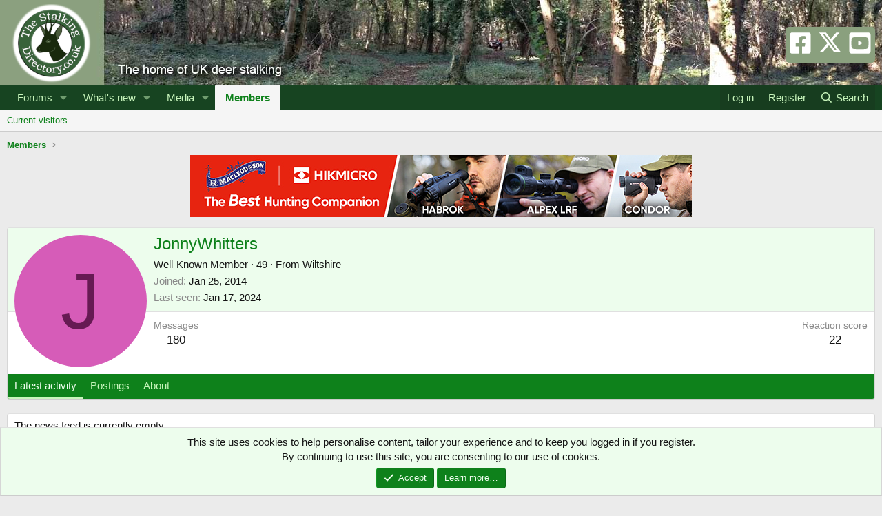

--- FILE ---
content_type: text/css; charset=utf-8
request_url: https://www.thestalkingdirectory.co.uk/css.php?css=public%3Acxf_icons_header.less%2Cpublic%3Amember.less%2Cpublic%3Anotices.less%2Cpublic%3Asiropu_ads_manager_ad.less%2Cpublic%3Asnog_flags.less%2Cpublic%3Aextra.less&s=2&l=1&d=1768944480&k=fad9a6116118e8a2c34fcd66c015fa78d8d5b20b
body_size: 7669
content:
@charset "UTF-8";

/********* public:cxf_icons_header.less ********/
.cxf_icons_header{font-size:35px;display:inline-block}.cxf_icons_header .cxf-ih-x{vertical-align:middle}.cxf_icons_header .cxf-ih-icon-1,.cxf_icons_header.cxf-ih-x i{color:hsla(var(--xf-contentBg))}.cxf_icons_header .cxf-ih-icon-1:hover,.cxf_icons_header.cxf-ih-x i:hover{color:hsla(var(--xf-contentBg))}.cxf_icons_header .cxf-ih-icon-2,.cxf_icons_header.cxf-ih-x i{color:hsla(var(--xf-contentBg))}.cxf_icons_header .cxf-ih-icon-2:hover,.cxf_icons_header.cxf-ih-x i:hover{color:hsla(var(--xf-contentBg))}.cxf_icons_header .cxf-ih-icon-3,.cxf_icons_header.cxf-ih-x i{color:hsla(var(--xf-contentBg))}.cxf_icons_header .cxf-ih-icon-3:hover,.cxf_icons_header.cxf-ih-x i:hover{color:hsla(var(--xf-contentBg))}.cxf_icons_header .cxf-ih-icon-4,.cxf_icons_header.cxf-ih-x i{color:hsl(205,37%,62%)}.cxf_icons_header .cxf-ih-icon-4:hover,.cxf_icons_header.cxf-ih-x i:hover{color:hsl(204,74%,85%)}.cxf_icons_header .cxf-ih-icon-5,.cxf_icons_header.cxf-ih-x i{color:hsl(205,37%,62%)}.cxf_icons_header .cxf-ih-icon-5:hover,.cxf_icons_header.cxf-ih-x i:hover{color:hsl(204,74%,85%)}.cxf_icons_header .cxf-ih-icon-contact i{color:hsl(205,37%,62%)}.cxf_icons_header .cxf-ih-icon-contact i:hover{color:hsl(204,74%,85%)}

/********* public:member.less ********/
.memberHeader:before,.memberHeader:after{content:" ";display:table}.memberHeader:after{clear:both}.memberHeader-main{display:flex;flex-direction:column;justify-content:flex-end;background:hsla(var(--xf-contentHighlightBg));border-bottom:1px solid hsla(var(--xf-borderColorLight));border-radius:3px 3px 0 0}.memberHeader--withBanner .memberHeader-main{min-height:250px}.memberHeader-mainContent{position:relative}.memberHeader-avatar{position:absolute;padding:10px}.memberHeader-content{padding:10px;padding-left:212px}.memberHeader-actionTop{float:right}.memberHeader-name{margin:0;margin-top:-.15em;padding:0;font-weight:400;font-size:24px;color:hsla(var(--xf-textColorEmphasized))}.memberHeader--withBanner .memberHeader-name{color:white}.memberHeader-nameChangeIndicator{color:hsla(var(--xf-textColorMuted));font-size:75%}.memberHeader-nameChangeIndicator:hover{color:hsla(var(--xf-textColorMuted))}.memberHeader--withBanner .memberHeader-nameChangeIndicator{color:hsl(0,0%,calc(100% - 20%))}.memberHeader--withBanner .memberHeader-nameChangeIndicator:hover{color:hsl(0,0%,calc(100% - 20%))}.memberHeader--withBanner .username{text-shadow:-1px -1px 0 hsl(0,0%,0%),1px -1px 0 hsl(0,0%,0%),-1px 1px 0 hsl(0,0%,0%),1px 1px 0 hsl(0,0%,0%)}.memberHeader--withBanner .memberHeader-nameChangeIndicator .fa-history{text-shadow:-1px -1px 0 hsl(0,0%,0%),1px -1px 0 hsl(0,0%,0%),-1px 1px 0 hsl(0,0%,0%),1px 1px 0 hsl(0,0%,0%)}.memberHeader--withBanner .memberHeader-blurbContainer{color:white;background:hsla(0,0%,0%,.4);border-radius:4px;padding:6px;margin-top:6px;text-shadow:0 0 1px hsl(0,0%,0%)}.memberHeader--withBanner .memberHeader-blurbContainer .memberHeader-blurb:first-child{margin-top:0}.memberHeader--withBanner .memberHeader-blurbContainer .memberHeader-blurb .pairs dt,.memberHeader--withBanner .memberHeader-blurbContainer .memberHeader-blurb a{color:hsl(0,0%,calc(100% - 20%))}.memberHeader-banners,.memberHeader-blurb{margin-top:3px}.memberHeader-separator{margin:10px 0;border:none;border-top:1px solid hsla(var(--xf-borderColorLight))}.memberHeader-stats{font-size:17px}.memberHeader-stats .pairs.pairs--row{min-width:100px}@media (max-width:650px){.memberHeader-avatar .avatar{width:96px;height:96px;font-size:58px}.memberHeader-content{padding-left:116px}}@media (max-width:480px){.memberHeader-avatar{display:block;position:static;float:none;padding-bottom:0;text-align:center}.memberHeader-avatar .avatarWrapper-update{font-size:13px}.memberHeader-content{padding-left:10px}.memberHeader-main .memberHeader-content{display:flex;flex-direction:column;padding-top:0;min-height:0;text-align:center}.memberHeader-name{text-align:center;margin-top:0}.memberHeader-actionTop{float:none;order:2;margin-top:3px}.memberHeader-buttons{text-align:center}.memberHeader-banners,.memberHeader-blurb{text-align:inherit}}.block-tabHeader.block-tabHeader--memberTabs{border-bottom:none}.memberOverviewBlocks{list-style:none;margin:0;padding:0;display:flex;flex-wrap:wrap;align-items:stretch}.memberOverviewBlocks>li{width:33.3%;max-width:100%;padding:6px 10px}@media (max-width:1150px){.memberOverviewBlocks>li{width:50%}}@media (max-width:580px){.memberOverviewBlocks>li{width:100%}}.memberOverviewBlock{display:flex;flex-direction:column}.memberOverviewBlock-list{list-style:none;margin:0;padding:0}.memberOverviewBlock-list>li{margin:6px 0}.memberOverviewBlock-seeMore{background:hsla(var(--xf-contentAltBg));border:1px solid hsla(var(--xf-borderColorLight));padding:3px;text-align:center;margin-top:auto}@media (min-width:651px){.memberHeader{min-height:212px}}

/********* public:notices.less ********/
.notices{list-style:none;margin:0;padding:0}.notices.notices--block .notice{margin-bottom:10px}.notices.notices--floating{margin:0 20px 0 auto;width:300px;max-width:100%;z-index:800}@media (max-width:340px){.notices.notices--floating{margin-right:10px}}.notices.notices--floating .notice{margin-bottom:20px}.notices.notices--scrolling{display:flex;align-items:stretch;overflow:hidden;border-width:1px;border-style:solid;border-top-color:hsla(var(--xf-borderColorLight));border-right-color:hsla(var(--xf-borderColor));border-bottom-color:hsla(var(--xf-borderColorHeavy));border-left-color:hsla(var(--xf-borderColor));margin-bottom:10px}.notices.notices--scrolling.notices--isMulti{margin-bottom:30px}.notices.notices--scrolling .notice{width:100%;flex-grow:0;flex-shrink:0;border:none}.notice{position:relative;border-width:1px;border-style:solid;border-top-color:hsla(var(--xf-borderColorLight));border-right-color:hsla(var(--xf-borderColor));border-bottom-color:hsla(var(--xf-borderColorHeavy));border-left-color:hsla(var(--xf-borderColor))}.notice:before,.notice:after{content:" ";display:table}.notice:after{clear:both}.notice.notice--primary{color:hsla(var(--xf-textColor));background:hsla(var(--xf-contentHighlightBg))}.notice.notice--accent{color:hsla(var(--xf-textColorAccentContent));background:hsla(var(--xf-contentAccentBg))}.notice.notice--accent a:not(.button--notice){color:hsla(var(--xf-textColorAttention))}.notice.notice--dark{color:#fefefe;border:none;background:hsl(0,0%,8%)}.notice.notice--dark a:not(.button--notice){color:hsl(0,0%,71%)}.notice.notice--light{color:hsl(0,0%,8%);background:hsl(0,0%,100%)}.notice.notice--light a:not(.button--notice){color:hsl(0,0%,51%)}.notice.notice--enablePush{display:none}@media (max-width:900px){.notice.notice--enablePush{padding:3px 3px 10px;font-size:13px}}@media (max-width:900px){.notice.notice--cookie .notice-content{padding:3px 3px 10px;font-size:12px}.notice.notice--cookie .notice-content .button--notice{font-size:12px;padding:3px 6px}.notice.notice--cookie .notice-content .button--notice .button-text{font-size:12px}}.notice.notice--cookieAdvanced .notice-content{padding:1em 0}.notice.notice--cookieAdvanced .notice-content .u-pageCentered{display:grid;grid-template-columns:1fr 250px;gap:10px;align-items:end}@media (max-width:650px){.notice.notice--cookieAdvanced .notice-content .u-pageCentered{display:block}}.notice.notice--cookieAdvanced .notice-content h2{margin:0}.notice.notice--cookieAdvanced .notice-content .button{width:100%;margin:.5em 0;font-weight:bold}.notice.notice--cookieAdvanced .notice-content form.is-active{display:contents;grid-column:span 2}.notice.notice--cookieAdvanced .notice-content form.is-active .formRow.formRow--fullWidth>dd{padding-left:0;padding-right:0}.notice.notice--cookieAdvanced .notice-content form:not(.is-active){display:none}.notices--block .notice{font-size:15px;border-radius:4px}.notices--floating .notice{font-size:11px;border-radius:4px;box-shadow:1px 1px 3px hsla(0,0%,0%,.25)}.notices--floating .notice.notice--primary{background-color:hsla(var(--xf-contentHighlightBg--h),var(--xf-contentHighlightBg--s),var(--xf-contentHighlightBg--l),80%)}.notices--floating .notice.notice--accent{background-color:hsla(var(--xf-contentAccentBg--h),var(--xf-contentAccentBg--s),var(--xf-contentAccentBg--l),80%)}.notices--floating .notice.notice--dark{background-color:hsla(0,0%,8%,80%)}.notices--floating .notice.notice--light{background-color:hsla(0,0%,100%,80%)}.has-js .notices--floating .notice{display:none}.notice.notice--hasImage .notice-content{margin-left:68px;min-height:68px}@media (max-width:900px){.notice.notice--hidewide:not(.is-vis-processed){display:none;visibility:hidden}}@media (max-width:650px){.notice.notice--hidemedium:not(.is-vis-processed){display:none;visibility:hidden}}@media (max-width:480px){.notice.notice--hidenarrow:not(.is-vis-processed){display:none;visibility:hidden}}.notice-image{float:left;padding:10px 0 10px 10px}.notice-image img{max-width:48px;max-height:48px}.notice-content{padding:10px}.notice-content a.notice-dismiss{float:right;color:inherit;font-size:16px;line-height:1;height:1em;box-sizing:content-box;padding:0 0 5px 5px;opacity:.5;-webkit-transition: opacity .25s ease;transition: opacity .25s ease;cursor:pointer}.notice-content a.notice-dismiss:before{display:inline-block;content:"";height:1em;vertical-align:-0.125em;background-color:currentColor;width:.75em;mask:url('/styles/fa/regular/times.svg?v=5.15.3') no-repeat center;-webkit-mask:url('/styles/fa/regular/times.svg?v=5.15.3') no-repeat center}.notice-content a.notice-dismiss:hover{text-decoration:none;opacity:1}.notices--floating .notice-content a.notice-dismiss{font-size:14px}

/********* public:siropu_ads_manager_ad.less ********/
.samCodeUnit,.samBannerUnit,.samTextUnit{margin:10px 0}.samCarousel.samCodeUnit,.samCarousel.samBannerUnit,.samCarousel.samTextUnit,.samCodeUnit[data-position="embed"],.samBannerUnit[data-position="embed"],.samTextUnit[data-position="embed"],.itemList-item .samCodeUnit,.itemList-item .samBannerUnit,.itemList-item .samTextUnit{margin:0}.samCodeUnit[data-position="container_content_above"],.samBannerUnit[data-position="container_content_above"],.samTextUnit[data-position="container_content_above"],.samCodeUnit[data-position="forum_overview_top"],.samBannerUnit[data-position="forum_overview_top"],.samTextUnit[data-position="forum_overview_top"]{margin-top:0}.p-header .samCodeUnit:not(.samCarousel),.p-header .samBannerUnit:not(.samCarousel),.p-header .samTextUnit:not(.samCarousel){float:right}.samCodeUnit img[height],.samBannerUnit img[height],.samTextUnit img[height]{height:revert-layer}.p-header .sam-swiper-container{max-width:728px;float:right;margin:5px 0}.samTextUnit{color:hsla(var(--xf-textColor));background:hsla(var(--xf-contentBg));border-width:1px;border-style:solid;border-top-color:hsla(var(--xf-borderColorLight));border-right-color:hsla(var(--xf-borderColor));border-bottom-color:hsla(var(--xf-borderColorHeavy));border-left-color:hsla(var(--xf-borderColor));border-radius:4px;padding:10px;display:flex;align-items:flex-start}.samTextUnit .samItem,.samTextUnit .samAdvertiseHereLink{margin-right:20px;flex-grow:1;flex-basis:0}.samTextUnit .samItem:last-child,.samTextUnit .samAdvertiseHereLink:last-child{margin-right:0}.samTextUnit .samItemBanner .samItemContent,.samTextUnit .samItemBanner .samAdminActions{margin-left:160px}.samTextUnit .samItemImage{float:left;width:150px;margin-right:10px}.samTextUnit .samItemTitle{color:hsla(var(--xf-linkColor));font-weight:bold;font-size:16px;margin-bottom:5px}.samTextUnit:after{content:"";display:block;clear:both}.samTextUnit .samAdvertiseHereLink{font-weight:bold}.samTextUnit.samAlignCenter{text-align:left}.samAdvertiseHereLink{clear:both}.samItem{width:inherit;height:inherit}.samDisplayInlineBlock .samItem{width:auto;display:inline-block;margin-right:10px}.samDisplayInlineBlock .samItem:last-child{margin-right:0}.samDisplayInline .samItem{width:auto;display:inline;margin-right:10px}.samDisplayInline .samItem:last-child{margin-right:0}.samDisplayFlexbox .samItem{flex:1;margin-right:5px}.samDisplayFlexbox .samItem:last-child{margin-right:0}.samDisplayFlexbox{display:flex;flex-wrap:wrap}.samDisplayFlexbox .samAdvertiseHereLink{flex-basis:100%}.samUnitContent{clear:both}.samDisplayFlexbox .samUnitContent{width:100%}.p-body-sidebar .samTextUnit{display:block}.p-body-sidebar .samTextUnit .samItem{margin-bottom:15px}.p-body-sidebar .samTextUnit .samItem:last-child{margin-bottom:0}.p-body-sidebar .samTextUnit .samItemImage{float:none;margin:0 auto}.p-body-sidebar .samTextUnit .samItemBanner .samItemContent,.p-body-sidebar .samTextUnit .samItemBanner .samAdminActions{margin-left:0}.samUnitWrapper .samTextUnit{background:none;border:0;border-radius:0}.samUnitWrapper.block-row>div{padding:0;margin:0}.samUnitWrapper.structItem>div,.samUnitWrapper.message>div{margin:0 auto;padding:10px}.samMediaViewContainer{position:absolute;width:100%;bottom:0;z-index:99}.samAlignLeft{text-align:left}.samAlignRight{text-align:right;margin:10px 0 10px auto}.samCarousel.samAlignRight{margin:0 0 0 auto}.samAlignCenter{text-align:center;margin:10px auto}.samCarousel.samAlignCenter{margin:0 auto}.samPositionPreview{background:hsla(var(--xf-borderColorAccentContent));border-radius:4px;border:1px solid hsla(var(--xf-borderColorAttention));padding:10px;margin:10px 0;text-align:center;color:hsla(var(--xf-textColor))}.samCustomSize{position:relative}.samCustomSize .samBannerUnit .samItem{height:100%}.samCustomSize .samAdminActions{position:absolute;left:5px;bottom:0}.samAdminActions{margin:5px 0}.samAdminActions .button{padding:0 10px;margin-right:1px}.samAdminActions .button:last-child{margin-right:0}.samBackground{background-repeat:no-repeat;background-attachment:fixed;background-size:cover;-webkit-background-size:cover;-moz-background-size:cover;-o-background-size:cover}.samBgCoverItem{position:fixed;height:100%}.samBgBannerItem{position:fixed;z-index:101}.samAlignLeft[data-position^="post_above_content_"]{float:left;margin:0 10px 0 0}.samAlignRight[data-position^="post_above_content_"]{float:right;margin:0 0 0 10px;width:auto}.samAlignRight[data-position^="node_title_above_"]{float:right;margin:0 0 0 10px;width:auto}img[data-xf-init="sam-lazy"]{display:none}.samAdBlockDetected .p-body-pageContent,.samAdBlockDetected .p-body-sideNav,.samAdBlockDetected .p-body-sidebar{opacity:0.15}#samNotice{font-size:15px;color:hsl(0,0%,100%);font-weight:700;background:hsl(2,63%,56%);border:1px solid hsl(2,76%,41%);border-radius:4px;padding:10px;display:none;margin:10px 0}#samNotice #samDismiss{font-size:16px;color:hsl(2,79%,29%);text-decoration:none;float:right;cursor:pointer}#samNotice #samDismiss:hover{text-decoration:none}.samVideoOverlay{position:absolute;width:100%;height:100%;z-index:10;background-color:#000;opacity:0.5;top:0}div[data-position="below_bb_code_attachment"]{clear:both}div[data-position="over_bb_code_video_attachment"]{position:absolute;left:0;right:0;bottom:25px;z-index:11;text-align:center}div[data-position="footer_fixed"]{position:fixed;left:0;right:0;bottom:0;margin-bottom:0;z-index:100}div[data-position="footer_fixed"] .samItem{position:relative}.samCloseButton{position:absolute;top:0;margin:-2px 0 0 -15px;z-index:10}.samCloseButton i{font-size:20px;color:black;opacity:0.5}.samCloseButton i:hover{color:crimson;opacity:1}.samLazyLoading .samCloseButton{display:none}.samOverlayCloseButton{display:block}.samResponsive,.samResponsive .samItem{width:100% !important;height:auto !important}.swiper-container.sam-swiper-container{width:100%;margin-bottom:20px}.swiper-container.sam-swiper-container .samItem.swiper-slide{margin-top:0 !important;height:auto !important;flex-grow:initial;flex-basis:initial}@media (max-width:480px){.samTextUnit{display:block}.samTextUnit .samItem{margin-bottom:15px}.samTextUnit .samItem:last-child{margin-bottom:0}.samTextUnit .samItemImage{float:none;margin:0 auto}.samTextUnit .samItemBanner .samItemContent,.samTextUnit .samItemBanner .samAdminActions{margin-left:0}.samCustomSize:not(.samCarousel),.samCustomSize:not(.samCarousel) .samItem{width:100% !important;height:auto !important}.samAlignLeft[data-position^="post_above_content_"],.samAlignRight[data-position^="post_above_content_"]{float:none;margin-bottom:10px}}@media (max-width:650px){.samDisplayFlexbox .samItem{flex:100%;margin-right:0}}.samOverlayDisableClose .js-overlayClose{display:none}ins.adsbygoogle[data-ad-status="unfilled"]{display:none !important}.sam-swiper-container{position:relative;overflow:hidden}

/********* public:snog_flags.less ********/
.userflag-m{position:absolute;top:calc(96px - 17px);left:calc(96px - 27px);width:25px;height:15px;z-index:2}.userflag-s{position:absolute;top:calc(48px - 15px);left:calc(48px - 7px);width:25px;height:15px;z-index:2}.userflag-name{margin-left:auto;margin-right:auto;width:25px;height:15px}.userflag-info{margin:2px auto 2px auto;width:25px;height:15px}.userflag-view{display:inline-block;position:relative;width:25px;height:15px}.userflag-tool{display:block;width:25px;height:15px}.userflag-tooltip{margin-left:calc(48px /4);margin-top:5px;width:27px;height:18px}.userflag-tooltip-m{margin-left:calc(6px * 2 + (96px /4));margin-top:5px;width:27px;height:18px}.flags{width:25px;height:15px;z-index:2;background-image:url("data/countryflags/flags/flagsprite.png");background-color:hsla(0,0%,0%,0);background-repeat:no-repeat}.flags.flag-A1{background-position:-2px 0px}.flags.flag-A2{background-position:-29px 0px}.flags.flag-AD{background-position:-56px 0px}.flags.flag-AE{background-position:-83px 0px}.flags.flag-AF{background-position:-110px 0px}.flags.flag-AG{background-position:-137px 0px}.flags.flag-AI{background-position:-164px 0px}.flags.flag-AL{background-position:-191px 0px}.flags.flag-AM{background-position:-218px 0px}.flags.flag-AO{background-position:-245px 0px}.flags.flag-AP{background-position:-272px 0px}.flags.flag-AQ{background-position:-299px 0px}.flags.flag-AR{background-position:-326px 0px}.flags.flag-AS{background-position:-353px 0px}.flags.flag-AT{background-position:-380px 0px}.flags.flag-AU{background-position:-2px -17px}.flags.flag-AW{background-position:-29px -17px}.flags.flag-AX{background-position:-56px -17px}.flags.flag-AZ{background-position:-83px -17px}.flags.flag-BA{background-position:-110px -17px}.flags.flag-BB{background-position:-137px -17px}.flags.flag-BD{background-position:-164px -17px}.flags.flag-BE{background-position:-191px -17px}.flags.flag-BF{background-position:-218px -17px}.flags.flag-BG{background-position:-245px -17px}.flags.flag-BH{background-position:-272px -17px}.flags.flag-BI{background-position:-299px -17px}.flags.flag-BJ{background-position:-326px -17px}.flags.flag-BL{background-position:-353px -17px}.flags.flag-BM{background-position:-380px -17px}.flags.flag-BN{background-position:-2px -34px}.flags.flag-BO{background-position:-29px -34px}.flags.flag-BQ{background-position:-56px -34px}.flags.flag-BR{background-position:-83px -34px}.flags.flag-BS{background-position:-110px -34px}.flags.flag-BT{background-position:-137px -34px}.flags.flag-BV{background-position:-164px -34px}.flags.flag-BW{background-position:-191px -34px}.flags.flag-BY{background-position:-218px -34px}.flags.flag-BZ{background-position:-245px -34px}.flags.flag-CA{background-position:-272px -34px}.flags.flag-CC{background-position:-299px -34px}.flags.flag-CD{background-position:-326px -34px}.flags.flag-CF{background-position:-353px -34px}.flags.flag-CG{background-position:-380px -34px}.flags.flag-CH{background-position:-2px -51px}.flags.flag-CI{background-position:-29px -51px}.flags.flag-CK{background-position:-56px -51px}.flags.flag-CL{background-position:-83px -51px}.flags.flag-CM{background-position:-110px -51px}.flags.flag-CN{background-position:-137px -51px}.flags.flag-CO{background-position:-164px -51px}.flags.flag-CR{background-position:-191px -51px}.flags.flag-CU{background-position:-218px -51px}.flags.flag-CV{background-position:-245px -51px}.flags.flag-CW{background-position:-272px -51px}.flags.flag-CX{background-position:-299px -51px}.flags.flag-CY{background-position:-326px -51px}.flags.flag-CZ{background-position:-353px -51px}.flags.flag-DE{background-position:-380px -51px}.flags.flag-DJ{background-position:-2px -68px}.flags.flag-DK{background-position:-29px -68px}.flags.flag-DM{background-position:-56px -68px}.flags.flag-DO{background-position:-83px -68px}.flags.flag-DZ{background-position:-110px -68px}.flags.flag-EC{background-position:-137px -68px}.flags.flag-EE{background-position:-164px -68px}.flags.flag-EG{background-position:-191px -68px}.flags.flag-EH{background-position:-218px -68px}.flags.flag-ER{background-position:-245px -68px}.flags.flag-ES{background-position:-272px -68px}.flags.flag-ET{background-position:-299px -68px}.flags.flag-EU{background-position:-326px -68px}.flags.flag-FI{background-position:-353px -68px}.flags.flag-FJ{background-position:-380px -68px}.flags.flag-FK{background-position:-2px -85px}.flags.flag-FM{background-position:-29px -85px}.flags.flag-FO{background-position:-56px -85px}.flags.flag-FR{background-position:-83px -85px}.flags.flag-GA{background-position:-110px -85px}.flags.flag-GB{background-position:-137px -85px}.flags.flag-GD{background-position:-164px -85px}.flags.flag-GE{background-position:-191px -85px}.flags.flag-GF{background-position:-218px -85px}.flags.flag-GG{background-position:-245px -85px}.flags.flag-GH{background-position:-272px -85px}.flags.flag-GI{background-position:-299px -85px}.flags.flag-GL{background-position:-326px -85px}.flags.flag-GM{background-position:-353px -85px}.flags.flag-GN{background-position:-380px -85px}.flags.flag-GP{background-position:-2px -102px}.flags.flag-GQ{background-position:-29px -102px}.flags.flag-GR{background-position:-56px -102px}.flags.flag-GS{background-position:-83px -102px}.flags.flag-GT{background-position:-110px -102px}.flags.flag-GU{background-position:-137px -102px}.flags.flag-GW{background-position:-164px -102px}.flags.flag-GY{background-position:-191px -102px}.flags.flag-HK{background-position:-218px -102px}.flags.flag-HM{background-position:-245px -102px}.flags.flag-HN{background-position:-272px -102px}.flags.flag-HR{background-position:-299px -102px}.flags.flag-HT{background-position:-326px -102px}.flags.flag-HU{background-position:-353px -102px}.flags.flag-ID{background-position:-380px -102px}.flags.flag-IE{background-position:-2px -119px}.flags.flag-IL{background-position:-29px -119px}.flags.flag-IM{background-position:-56px -119px}.flags.flag-IN{background-position:-83px -119px}.flags.flag-IO{background-position:-110px -119px}.flags.flag-IQ{background-position:-137px -119px}.flags.flag-IR{background-position:-164px -119px}.flags.flag-IS{background-position:-191px -119px}.flags.flag-IT{background-position:-218px -119px}.flags.flag-JE{background-position:-245px -119px}.flags.flag-JM{background-position:-272px -119px}.flags.flag-JO{background-position:-299px -119px}.flags.flag-JP{background-position:-326px -119px}.flags.flag-KE{background-position:-353px -119px}.flags.flag-KG{background-position:-380px -119px}.flags.flag-KH{background-position:-2px -136px}.flags.flag-KI{background-position:-29px -136px}.flags.flag-KM{background-position:-56px -136px}.flags.flag-KN{background-position:-83px -136px}.flags.flag-KP{background-position:-110px -136px}.flags.flag-KR{background-position:-137px -136px}.flags.flag-KW{background-position:-164px -136px}.flags.flag-KY{background-position:-191px -136px}.flags.flag-KZ{background-position:-218px -136px}.flags.flag-LA{background-position:-245px -136px}.flags.flag-LB{background-position:-272px -136px}.flags.flag-LC{background-position:-299px -136px}.flags.flag-LI{background-position:-326px -136px}.flags.flag-LK{background-position:-353px -136px}.flags.flag-LO{background-position:-380px -136px}.flags.flag-LR{background-position:-2px -153px}.flags.flag-LS{background-position:-29px -153px}.flags.flag-LT{background-position:-56px -153px}.flags.flag-LU{background-position:-83px -153px}.flags.flag-LV{background-position:-110px -153px}.flags.flag-LY{background-position:-137px -153px}.flags.flag-MA{background-position:-164px -153px}.flags.flag-MC{background-position:-191px -153px}.flags.flag-MD{background-position:-218px -153px}.flags.flag-ME{background-position:-245px -153px}.flags.flag-MF{background-position:-272px -153px}.flags.flag-MG{background-position:-299px -153px}.flags.flag-MH{background-position:-326px -153px}.flags.flag-MK{background-position:-353px -153px}.flags.flag-ML{background-position:-380px -153px}.flags.flag-MM{background-position:-2px -170px}.flags.flag-MN{background-position:-29px -170px}.flags.flag-MO{background-position:-56px -170px}.flags.flag-MP{background-position:-83px -170px}.flags.flag-MQ{background-position:-110px -170px}.flags.flag-MR{background-position:-137px -170px}.flags.flag-MS{background-position:-164px -170px}.flags.flag-MT{background-position:-191px -170px}.flags.flag-MU{background-position:-218px -170px}.flags.flag-MV{background-position:-245px -170px}.flags.flag-MW{background-position:-272px -170px}.flags.flag-MX{background-position:-299px -170px}.flags.flag-MY{background-position:-326px -170px}.flags.flag-MZ{background-position:-353px -170px}.flags.flag-NA{background-position:-380px -170px}.flags.flag-NC{background-position:-2px -187px}.flags.flag-NE{background-position:-29px -187px}.flags.flag-NF{background-position:-56px -187px}.flags.flag-NG{background-position:-83px -187px}.flags.flag-NI{background-position:-110px -187px}.flags.flag-NL{background-position:-137px -187px}.flags.flag-NO{background-position:-164px -187px}.flags.flag-NP{background-position:-191px -187px}.flags.flag-NR{background-position:-218px -187px}.flags.flag-NU{background-position:-245px -187px}.flags.flag-NZ{background-position:-272px -187px}.flags.flag-OM{background-position:-299px -187px}.flags.flag-PA{background-position:-326px -187px}.flags.flag-PE{background-position:-353px -187px}.flags.flag-PF{background-position:-380px -187px}.flags.flag-PG{background-position:-2px -204px}.flags.flag-PH{background-position:-29px -204px}.flags.flag-PK{background-position:-56px -204px}.flags.flag-PL{background-position:-83px -204px}.flags.flag-PM{background-position:-110px -204px}.flags.flag-PN{background-position:-137px -204px}.flags.flag-PR{background-position:-164px -204px}.flags.flag-PS{background-position:-191px -204px}.flags.flag-PT{background-position:-218px -204px}.flags.flag-PW{background-position:-245px -204px}.flags.flag-PY{background-position:-272px -204px}.flags.flag-QA{background-position:-299px -204px}.flags.flag-RE{background-position:-326px -204px}.flags.flag-RO{background-position:-353px -204px}.flags.flag-RS{background-position:-380px -204px}.flags.flag-RU{background-position:-2px -221px}.flags.flag-RW{background-position:-29px -221px}.flags.flag-SA{background-position:-56px -221px}.flags.flag-SB{background-position:-83px -221px}.flags.flag-SC{background-position:-110px -221px}.flags.flag-SD{background-position:-137px -221px}.flags.flag-SE{background-position:-164px -221px}.flags.flag-SG{background-position:-191px -221px}.flags.flag-SH{background-position:-218px -221px}.flags.flag-SI{background-position:-245px -221px}.flags.flag-SJ{background-position:-272px -221px}.flags.flag-SK{background-position:-299px -221px}.flags.flag-SL{background-position:-326px -221px}.flags.flag-SM{background-position:-353px -221px}.flags.flag-SN{background-position:-380px -221px}.flags.flag-SO{background-position:-2px -238px}.flags.flag-SR{background-position:-29px -238px}.flags.flag-SS{background-position:-56px -238px}.flags.flag-ST{background-position:-83px -238px}.flags.flag-SV{background-position:-110px -238px}.flags.flag-SX{background-position:-137px -238px}.flags.flag-SY{background-position:-164px -238px}.flags.flag-SZ{background-position:-191px -238px}.flags.flag-TC{background-position:-218px -238px}.flags.flag-TD{background-position:-245px -238px}.flags.flag-TF{background-position:-272px -238px}.flags.flag-TG{background-position:-299px -238px}.flags.flag-TH{background-position:-326px -238px}.flags.flag-TJ{background-position:-353px -238px}.flags.flag-TK{background-position:-380px -238px}.flags.flag-TL{background-position:-2px -255px}.flags.flag-TM{background-position:-29px -255px}.flags.flag-TN{background-position:-56px -255px}.flags.flag-TO{background-position:-83px -255px}.flags.flag-TR{background-position:-110px -255px}.flags.flag-TT{background-position:-137px -255px}.flags.flag-TV{background-position:-164px -255px}.flags.flag-TW{background-position:-191px -255px}.flags.flag-TZ{background-position:-218px -255px}.flags.flag-UA{background-position:-245px -255px}.flags.flag-UG{background-position:-272px -255px}.flags.flag-UM{background-position:-299px -255px}.flags.flag-US{background-position:-326px -255px}.flags.flag-UY{background-position:-353px -255px}.flags.flag-UZ{background-position:-380px -255px}.flags.flag-VA{background-position:-2px -272px}.flags.flag-VC{background-position:-29px -272px}.flags.flag-VE{background-position:-56px -272px}.flags.flag-VG{background-position:-83px -272px}.flags.flag-VI{background-position:-110px -272px}.flags.flag-VN{background-position:-137px -272px}.flags.flag-VU{background-position:-164px -272px}.flags.flag-WF{background-position:-191px -272px}.flags.flag-WS{background-position:-218px -272px}.flags.flag-YE{background-position:-245px -272px}.flags.flag-YT{background-position:-272px -272px}.flags.flag-ZA{background-position:-299px -272px}.flags.flag-ZM{background-position:-326px -272px}.flags.flag-ZW{background-position:-353px -272px}.flags.flag-ZZ{background-position:-380px -272px}.flags .data-original-title{position:absolute;top:20px;white-space:nowrap;font-size:12px;color:hsla(var(--xf-paletteNeutral3--h),var(--xf-paletteNeutral3--s),clamp(0%,calc(((var(--xf-paletteNeutral3--l) - 8%) - 67%) * -100),100%),var(--xf-paletteNeutral3--a));background:hsla(var(--xf-paletteNeutral3--h),var(--xf-paletteNeutral3--s),calc(var(--xf-paletteNeutral3--l) - 8%),80%);border-radius:4px;padding-top:5px;padding-right:5px;padding-bottom:5px;padding-left:5px}@media (max-width:650px){.userflag-m{position:absolute;top:calc(48px - 8px);left:calc(48px - 18px);width:25px;height:15px;z-index:2}.userflag-s{position:absolute;top:calc(48px - 8px);left:calc(48px - 18px);width:25px;height:15px;z-index:2}.userflag-name{position:absolute;top:calc(48px + 2px);left:calc(48px - 8px);width:25px;height:15px;z-index:2}}@media (max-width:650px){.userflag-m{position:absolute;top:calc(48px - 12px);left:calc(48px - 48px);width:25px;height:15px;z-index:2}.userflag-s{position:absolute;top:calc(48px - 12px);left:calc(48px - 48px);width:25px;height:15px;z-index:2}.userflag-name{position:absolute;top:calc(48px - 2px);left:calc(48px - 40px);width:25px;height:15px;z-index:2}}

/********* public:extra.less ********/
.cxf_icons_header_container{background:hsla(var(--xf-paletteColor3));border-radius:5px}.message-signature .bbWrapper .bbImage{max-width:500px;max-height:100px;overflow-x:auto;overflow-y:auto}.node.node--id33 .node-icon i:before{display:inline-block;content:"";height:1em;vertical-align:-0.125em;background-color:currentColor;width:1em;mask:url('/styles/fa/regular/user.svg?v=5.15.3') no-repeat center;-webkit-mask:url('/styles/fa/regular/user.svg?v=5.15.3') no-repeat center}.node.node--id33 .node-icon i svg{display:none}.node.node--id78 .node-icon i:before{display:inline-block;content:"";height:1em;vertical-align:-0.125em;background-color:currentColor;width:1em;mask:url('/styles/fa/regular/bullhorn.svg?v=5.15.3') no-repeat center;-webkit-mask:url('/styles/fa/regular/bullhorn.svg?v=5.15.3') no-repeat center}.node.node--id78 .node-icon i svg{display:none}.node.node--id31 .node-icon i:before{display:inline-block;content:"";height:1em;vertical-align:-0.125em;background-color:currentColor;width:1em;mask:url('/styles/fa/regular/file-alt.svg?v=5.15.3') no-repeat center;-webkit-mask:url('/styles/fa/regular/file-alt.svg?v=5.15.3') no-repeat center}.node.node--id31 .node-icon i svg{display:none}.node.node--id41 .node-icon i:before{display:inline-block;content:"";height:1em;vertical-align:-0.125em;background-color:currentColor;width:1em;mask:url('/styles/fa/regular/calendar-alt.svg?v=5.15.3') no-repeat center;-webkit-mask:url('/styles/fa/regular/calendar-alt.svg?v=5.15.3') no-repeat center}.node.node--id41 .node-icon i svg{display:none}.node.node--id8 .node-icon i:before{display:inline-block;content:"";height:1em;vertical-align:-0.125em;background-color:currentColor;width:1em;mask:url('/styles/fa/regular/deer.svg?v=5.15.3') no-repeat center;-webkit-mask:url('/styles/fa/regular/deer.svg?v=5.15.3') no-repeat center}.node.node--id8 .node-icon i svg{display:none}.node.node--id9 .node-icon i:before{display:inline-block;content:"";height:1em;vertical-align:-0.125em;background-color:currentColor;width:1em;mask:url('/styles/fa/regular/balance-scale-right.svg?v=5.15.3') no-repeat center;-webkit-mask:url('/styles/fa/regular/balance-scale-right.svg?v=5.15.3') no-repeat center}.node.node--id9 .node-icon i svg{display:none}.node.node--id61 .node-icon i:before{display:inline-block;content:"";height:1em;vertical-align:-0.125em;background-color:currentColor;width:1em;mask:url('/styles/fa/regular/file-certificate.svg?v=5.15.3') no-repeat center;-webkit-mask:url('/styles/fa/regular/file-certificate.svg?v=5.15.3') no-repeat center}.node.node--id61 .node-icon i svg{display:none}.node.node--id23 .node-icon i:before{display:inline-block;content:"";height:1em;vertical-align:-0.125em;background-color:currentColor;width:1em;mask:url('/styles/fa/regular/paw.svg?v=5.15.3') no-repeat center;-webkit-mask:url('/styles/fa/regular/paw.svg?v=5.15.3') no-repeat center}.node.node--id23 .node-icon i svg{display:none}.node.node--id40 .node-icon i:before{display:inline-block;content:"";height:1em;vertical-align:-0.125em;background-color:currentColor;width:1em;mask:url('/styles/fa/regular/bacteria.svg?v=5.15.3') no-repeat center;-webkit-mask:url('/styles/fa/regular/bacteria.svg?v=5.15.3') no-repeat center}.node.node--id40 .node-icon i svg{display:none}.node.node--id30 .node-icon i:before{display:inline-block;content:"";height:1em;vertical-align:-0.125em;background-color:currentColor;width:1em;mask:url('/styles/fa/regular/skull-cow.svg?v=5.15.3') no-repeat center;-webkit-mask:url('/styles/fa/regular/skull-cow.svg?v=5.15.3') no-repeat center}.node.node--id30 .node-icon i svg{display:none}.node.node--id20 .node-icon i:before{display:inline-block;content:"";height:1em;vertical-align:-0.125em;background-color:currentColor;width:1em;mask:url('/styles/fa/regular/meat.svg?v=5.15.3') no-repeat center;-webkit-mask:url('/styles/fa/regular/meat.svg?v=5.15.3') no-repeat center}.node.node--id20 .node-icon i svg{display:none}.node.node--id7 .node-icon i:before{display:inline-block;content:"";height:1em;vertical-align:-0.125em;background-color:currentColor;width:1em;mask:url('/styles/fa/regular/treasure-chest.svg?v=5.15.3') no-repeat center;-webkit-mask:url('/styles/fa/regular/treasure-chest.svg?v=5.15.3') no-repeat center}.node.node--id7 .node-icon i svg{display:none}.node.node--id11 .node-icon i:before{display:inline-block;content:"";height:1em;vertical-align:-0.125em;background-color:currentColor;width:1em;mask:url('/styles/fa/regular/crosshairs.svg?v=5.15.3') no-repeat center;-webkit-mask:url('/styles/fa/regular/crosshairs.svg?v=5.15.3') no-repeat center}.node.node--id11 .node-icon i svg{display:none}.node.node--id13 .node-icon i:before{display:inline-block;content:"";height:1em;vertical-align:-0.125em;background-color:currentColor;width:1em;mask:url('/styles/fa/regular/bullseye.svg?v=5.15.3') no-repeat center;-webkit-mask:url('/styles/fa/regular/bullseye.svg?v=5.15.3') no-repeat center}.node.node--id13 .node-icon i svg{display:none}.node.node--id15 .node-icon i:before{display:inline-block;content:"";height:1em;vertical-align:-0.125em;background-color:currentColor;width:1em;mask:url('/styles/fa/regular/tools.svg?v=5.15.3') no-repeat center;-webkit-mask:url('/styles/fa/regular/tools.svg?v=5.15.3') no-repeat center}.node.node--id15 .node-icon i svg{display:none}.node.node--id18 .node-icon i:before{display:inline-block;content:"";height:1em;vertical-align:-0.125em;background-color:currentColor;width:1em;mask:url('/styles/fa/regular/arrow-alt-circle-right.svg?v=5.15.3') no-repeat center;-webkit-mask:url('/styles/fa/regular/arrow-alt-circle-right.svg?v=5.15.3') no-repeat center}.node.node--id18 .node-icon i svg{display:none}.node.node--id50 .node-icon i:before{display:inline-block;content:"";height:1em;vertical-align:-0.125em;background-color:currentColor;width:1em;mask:url('/styles/fa/regular/arrow-alt-circle-right.svg?v=5.15.3') no-repeat center;-webkit-mask:url('/styles/fa/regular/arrow-alt-circle-right.svg?v=5.15.3') no-repeat center}.node.node--id50 .node-icon i svg{display:none}.node.node--id37 .node-icon i:before{display:inline-block;content:"";height:1em;vertical-align:-0.125em;background-color:currentColor;width:1em;mask:url('/styles/fa/regular/arrow-alt-circle-right.svg?v=5.15.3') no-repeat center;-webkit-mask:url('/styles/fa/regular/arrow-alt-circle-right.svg?v=5.15.3') no-repeat center}.node.node--id37 .node-icon i svg{display:none}.node.node--id51 .node-icon i:before{display:inline-block;content:"";height:1em;vertical-align:-0.125em;background-color:currentColor;width:1em;mask:url('/styles/fa/regular/arrow-alt-circle-right.svg?v=5.15.3') no-repeat center;-webkit-mask:url('/styles/fa/regular/arrow-alt-circle-right.svg?v=5.15.3') no-repeat center}.node.node--id51 .node-icon i svg{display:none}.node.node--id60 .node-icon i:before{display:inline-block;content:"";height:1em;vertical-align:-0.125em;background-color:currentColor;width:1em;mask:url('/styles/fa/regular/arrow-alt-circle-right.svg?v=5.15.3') no-repeat center;-webkit-mask:url('/styles/fa/regular/arrow-alt-circle-right.svg?v=5.15.3') no-repeat center}.node.node--id60 .node-icon i svg{display:none}.node.node--id68 .node-icon i:before{display:inline-block;content:"";height:1em;vertical-align:-0.125em;background-color:currentColor;width:1em;mask:url('/styles/fa/regular/arrow-alt-circle-right.svg?v=5.15.3') no-repeat center;-webkit-mask:url('/styles/fa/regular/arrow-alt-circle-right.svg?v=5.15.3') no-repeat center}.node.node--id68 .node-icon i svg{display:none}.node.node--id28 .node-icon i:before{display:inline-block;content:"";height:1em;vertical-align:-0.125em;background-color:currentColor;width:1em;mask:url('/styles/fa/regular/pig.svg?v=5.15.3') no-repeat center;-webkit-mask:url('/styles/fa/regular/pig.svg?v=5.15.3') no-repeat center}.node.node--id28 .node-icon i svg{display:none}.node.node--id52 .node-icon i:before{display:inline-block;content:"";height:1em;vertical-align:-0.125em;background-color:currentColor;width:1em;mask:url('/styles/fa/regular/rabbit-fast.svg?v=5.15.3') no-repeat center;-webkit-mask:url('/styles/fa/regular/rabbit-fast.svg?v=5.15.3') no-repeat center}.node.node--id52 .node-icon i svg{display:none}.node.node--id34 .node-icon i:before{display:inline-block;content:"";height:1em;vertical-align:-0.125em;background-color:currentColor;width:1em;mask:url('/styles/fa/regular/paw-claws.svg?v=5.15.3') no-repeat center;-webkit-mask:url('/styles/fa/regular/paw-claws.svg?v=5.15.3') no-repeat center}.node.node--id34 .node-icon i svg{display:none}.node.node--id63 .node-icon i:before{display:inline-block;content:"";height:1em;vertical-align:-0.125em;background-color:currentColor;width:1em;mask:url('/styles/fa/regular/store-alt.svg?v=5.15.3') no-repeat center;-webkit-mask:url('/styles/fa/regular/store-alt.svg?v=5.15.3') no-repeat center}.node.node--id63 .node-icon i svg{display:none}.node.node--id56 .node-icon i:before{display:inline-block;content:"";height:1em;vertical-align:-0.125em;background-color:currentColor;width:1em;mask:url('/styles/fa/regular/shopping-basket.svg?v=5.15.3') no-repeat center;-webkit-mask:url('/styles/fa/regular/shopping-basket.svg?v=5.15.3') no-repeat center}.node.node--id56 .node-icon i svg{display:none}.node.node--id67 .node-icon i:before{display:inline-block;content:"";height:1em;vertical-align:-0.125em;background-color:currentColor;width:1em;mask:url('/styles/fa/regular/shopping-basket.svg?v=5.15.3') no-repeat center;-webkit-mask:url('/styles/fa/regular/shopping-basket.svg?v=5.15.3') no-repeat center}.node.node--id67 .node-icon i svg{display:none}.node.node--id58 .node-icon i:before{display:inline-block;content:"";height:1em;vertical-align:-0.125em;background-color:currentColor;width:1em;mask:url('/styles/fa/regular/shopping-basket.svg?v=5.15.3') no-repeat center;-webkit-mask:url('/styles/fa/regular/shopping-basket.svg?v=5.15.3') no-repeat center}.node.node--id58 .node-icon i svg{display:none}.node.node--id62 .node-icon i:before{display:inline-block;content:"";height:1em;vertical-align:-0.125em;background-color:currentColor;width:1em;mask:url('/styles/fa/regular/shopping-basket.svg?v=5.15.3') no-repeat center;-webkit-mask:url('/styles/fa/regular/shopping-basket.svg?v=5.15.3') no-repeat center}.node.node--id62 .node-icon i svg{display:none}.node.node--id64 .node-icon i:before{display:inline-block;content:"";height:1em;vertical-align:-0.125em;background-color:currentColor;width:1em;mask:url('/styles/fa/regular/shopping-basket.svg?v=5.15.3') no-repeat center;-webkit-mask:url('/styles/fa/regular/shopping-basket.svg?v=5.15.3') no-repeat center}.node.node--id64 .node-icon i svg{display:none}.node.node--id21 .node-icon i:before{display:inline-block;content:"";height:1em;vertical-align:-0.125em;background-color:currentColor;width:1em;mask:url('/styles/fa/regular/shopping-basket.svg?v=5.15.3') no-repeat center;-webkit-mask:url('/styles/fa/regular/shopping-basket.svg?v=5.15.3') no-repeat center}.node.node--id21 .node-icon i svg{display:none}.node.node--id65 .node-icon i:before{display:inline-block;content:"";height:1em;vertical-align:-0.125em;background-color:currentColor;width:1em;mask:url('/styles/fa/regular/shopping-basket.svg?v=5.15.3') no-repeat center;-webkit-mask:url('/styles/fa/regular/shopping-basket.svg?v=5.15.3') no-repeat center}.node.node--id65 .node-icon i svg{display:none}.node.node--id55 .node-icon i:before{display:inline-block;content:"";height:1em;vertical-align:-0.125em;background-color:currentColor;width:1em;mask:url('/styles/fa/regular/shopping-basket.svg?v=5.15.3') no-repeat center;-webkit-mask:url('/styles/fa/regular/shopping-basket.svg?v=5.15.3') no-repeat center}.node.node--id55 .node-icon i svg{display:none}.node.node--id57 .node-icon i:before{display:inline-block;content:"";height:1em;vertical-align:-0.125em;background-color:currentColor;width:1em;mask:url('/styles/fa/regular/shopping-basket.svg?v=5.15.3') no-repeat center;-webkit-mask:url('/styles/fa/regular/shopping-basket.svg?v=5.15.3') no-repeat center}.node.node--id57 .node-icon i svg{display:none}.node.node--id66 .node-icon i:before{display:inline-block;content:"";height:1em;vertical-align:-0.125em;background-color:currentColor;width:1em;mask:url('/styles/fa/regular/shopping-basket.svg?v=5.15.3') no-repeat center;-webkit-mask:url('/styles/fa/regular/shopping-basket.svg?v=5.15.3') no-repeat center}.node.node--id66 .node-icon i svg{display:none}.node.node--id69 .node-icon i:before{display:inline-block;content:"";height:1em;vertical-align:-0.125em;background-color:currentColor;width:1em;mask:url('/styles/fa/regular/comment-dots.svg?v=5.15.3') no-repeat center;-webkit-mask:url('/styles/fa/regular/comment-dots.svg?v=5.15.3') no-repeat center}.node.node--id69 .node-icon i svg{display:none}.node.node--id29 .node-icon i:before{display:inline-block;content:"";height:1em;vertical-align:-0.125em;background-color:currentColor;width:1em;mask:url('/styles/fa/regular/user-md.svg?v=5.15.3') no-repeat center;-webkit-mask:url('/styles/fa/regular/user-md.svg?v=5.15.3') no-repeat center}.node.node--id29 .node-icon i svg{display:none}.node.node--id19 .node-icon i:before{display:inline-block;content:"";height:1em;vertical-align:-0.125em;background-color:currentColor;width:1em;mask:url('/styles/fa/regular/smile-wink.svg?v=5.15.3') no-repeat center;-webkit-mask:url('/styles/fa/regular/smile-wink.svg?v=5.15.3') no-repeat center}.node.node--id19 .node-icon i svg{display:none}.node.node--id25 .node-icon i:before{display:inline-block;content:"";height:1em;vertical-align:-0.125em;background-color:currentColor;width:1em;mask:url('/styles/fa/regular/camera.svg?v=5.15.3') no-repeat center;-webkit-mask:url('/styles/fa/regular/camera.svg?v=5.15.3') no-repeat center}.node.node--id25 .node-icon i svg{display:none}.node.node--id79 .node-icon i:before{display:inline-block;content:"";height:1em;vertical-align:-0.125em;background-color:currentColor;width:1em;mask:url('/styles/fa/regular/dumpster-fire.svg?v=5.15.3') no-repeat center;-webkit-mask:url('/styles/fa/regular/dumpster-fire.svg?v=5.15.3') no-repeat center}.node.node--id79 .node-icon i svg{display:none}.node.node--id48 .node-icon i:before{display:inline-block;content:"";height:1em;vertical-align:-0.125em;background-color:currentColor;width:1em;mask:url('/styles/fa/regular/lightbulb-exclamation.svg?v=5.15.3') no-repeat center;-webkit-mask:url('/styles/fa/regular/lightbulb-exclamation.svg?v=5.15.3') no-repeat center}.node.node--id48 .node-icon i svg{display:none}.node.node--id35 .node-icon i:before{display:inline-block;content:"";height:1em;vertical-align:-0.125em;background-color:currentColor;width:1em;mask:url('/styles/fa/regular/user-lock.svg?v=5.15.3') no-repeat center;-webkit-mask:url('/styles/fa/regular/user-lock.svg?v=5.15.3') no-repeat center}.node.node--id35 .node-icon i svg{display:none}[data-template="forum_view"][data-container-key="node-56"] .avatar,[data-template="forum_view"][data-container-key="node-67"] .avatar,[data-template="forum_view"][data-container-key="node-58"] .avatar,[data-template="forum_view"][data-container-key="node-62"] .avatar,[data-template="forum_view"][data-container-key="node-64"] .avatar,[data-template="forum_view"][data-container-key="node-21"] .avatar,[data-template="forum_view"][data-container-key="node-65"] .avatar,[data-template="forum_view"][data-container-key="node-55"] .avatar,[data-template="forum_view"][data-container-key="node-57"] .avatar,[data-template="forum_view"][data-container-key="node-66"] .avatar{border-radius:5%}